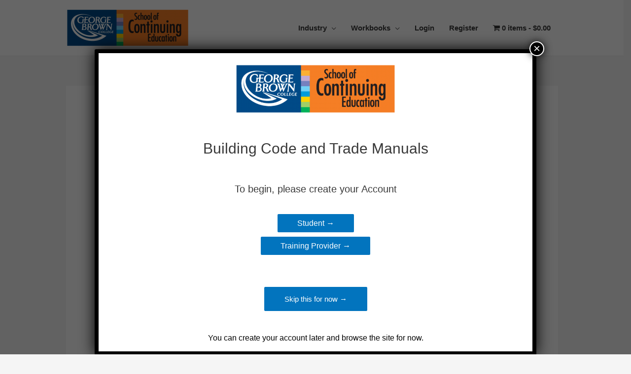

--- FILE ---
content_type: text/html; charset=UTF-8
request_url: https://coursepacks.sohobusinessolutions.ca/?add-to-cart=592
body_size: 15908
content:
<!DOCTYPE html>
<html lang="en-US">
<head>
<meta charset="UTF-8">
<meta name="viewport" content="width=device-width, initial-scale=1">
<link rel="profile" href="https://gmpg.org/xfn/11">

<title>Building Code and Trade Manuals &#8211; Powered by SOHO Business Solutions</title>
<meta name='robots' content='max-image-preview:large' />
	<style>img:is([sizes="auto" i], [sizes^="auto," i]) { contain-intrinsic-size: 3000px 1500px }</style>
	<link rel="alternate" type="application/rss+xml" title="Building Code and Trade Manuals &raquo; Feed" href="https://coursepacks.sohobusinessolutions.ca/feed/" />
<link rel="alternate" type="application/rss+xml" title="Building Code and Trade Manuals &raquo; Comments Feed" href="https://coursepacks.sohobusinessolutions.ca/comments/feed/" />
<link rel="alternate" type="application/rss+xml" title="Building Code and Trade Manuals &raquo; Home Comments Feed" href="https://coursepacks.sohobusinessolutions.ca/home/feed/" />
		<!-- This site uses the Google Analytics by MonsterInsights plugin v8.18 - Using Analytics tracking - https://www.monsterinsights.com/ -->
		<!-- Note: MonsterInsights is not currently configured on this site. The site owner needs to authenticate with Google Analytics in the MonsterInsights settings panel. -->
					<!-- No tracking code set -->
				<!-- / Google Analytics by MonsterInsights -->
		<script type="text/javascript">
/* <![CDATA[ */
window._wpemojiSettings = {"baseUrl":"https:\/\/s.w.org\/images\/core\/emoji\/16.0.1\/72x72\/","ext":".png","svgUrl":"https:\/\/s.w.org\/images\/core\/emoji\/16.0.1\/svg\/","svgExt":".svg","source":{"concatemoji":"https:\/\/coursepacks.sohobusinessolutions.ca\/wp-includes\/js\/wp-emoji-release.min.js?ver=6.8.3"}};
/*! This file is auto-generated */
!function(s,n){var o,i,e;function c(e){try{var t={supportTests:e,timestamp:(new Date).valueOf()};sessionStorage.setItem(o,JSON.stringify(t))}catch(e){}}function p(e,t,n){e.clearRect(0,0,e.canvas.width,e.canvas.height),e.fillText(t,0,0);var t=new Uint32Array(e.getImageData(0,0,e.canvas.width,e.canvas.height).data),a=(e.clearRect(0,0,e.canvas.width,e.canvas.height),e.fillText(n,0,0),new Uint32Array(e.getImageData(0,0,e.canvas.width,e.canvas.height).data));return t.every(function(e,t){return e===a[t]})}function u(e,t){e.clearRect(0,0,e.canvas.width,e.canvas.height),e.fillText(t,0,0);for(var n=e.getImageData(16,16,1,1),a=0;a<n.data.length;a++)if(0!==n.data[a])return!1;return!0}function f(e,t,n,a){switch(t){case"flag":return n(e,"\ud83c\udff3\ufe0f\u200d\u26a7\ufe0f","\ud83c\udff3\ufe0f\u200b\u26a7\ufe0f")?!1:!n(e,"\ud83c\udde8\ud83c\uddf6","\ud83c\udde8\u200b\ud83c\uddf6")&&!n(e,"\ud83c\udff4\udb40\udc67\udb40\udc62\udb40\udc65\udb40\udc6e\udb40\udc67\udb40\udc7f","\ud83c\udff4\u200b\udb40\udc67\u200b\udb40\udc62\u200b\udb40\udc65\u200b\udb40\udc6e\u200b\udb40\udc67\u200b\udb40\udc7f");case"emoji":return!a(e,"\ud83e\udedf")}return!1}function g(e,t,n,a){var r="undefined"!=typeof WorkerGlobalScope&&self instanceof WorkerGlobalScope?new OffscreenCanvas(300,150):s.createElement("canvas"),o=r.getContext("2d",{willReadFrequently:!0}),i=(o.textBaseline="top",o.font="600 32px Arial",{});return e.forEach(function(e){i[e]=t(o,e,n,a)}),i}function t(e){var t=s.createElement("script");t.src=e,t.defer=!0,s.head.appendChild(t)}"undefined"!=typeof Promise&&(o="wpEmojiSettingsSupports",i=["flag","emoji"],n.supports={everything:!0,everythingExceptFlag:!0},e=new Promise(function(e){s.addEventListener("DOMContentLoaded",e,{once:!0})}),new Promise(function(t){var n=function(){try{var e=JSON.parse(sessionStorage.getItem(o));if("object"==typeof e&&"number"==typeof e.timestamp&&(new Date).valueOf()<e.timestamp+604800&&"object"==typeof e.supportTests)return e.supportTests}catch(e){}return null}();if(!n){if("undefined"!=typeof Worker&&"undefined"!=typeof OffscreenCanvas&&"undefined"!=typeof URL&&URL.createObjectURL&&"undefined"!=typeof Blob)try{var e="postMessage("+g.toString()+"("+[JSON.stringify(i),f.toString(),p.toString(),u.toString()].join(",")+"));",a=new Blob([e],{type:"text/javascript"}),r=new Worker(URL.createObjectURL(a),{name:"wpTestEmojiSupports"});return void(r.onmessage=function(e){c(n=e.data),r.terminate(),t(n)})}catch(e){}c(n=g(i,f,p,u))}t(n)}).then(function(e){for(var t in e)n.supports[t]=e[t],n.supports.everything=n.supports.everything&&n.supports[t],"flag"!==t&&(n.supports.everythingExceptFlag=n.supports.everythingExceptFlag&&n.supports[t]);n.supports.everythingExceptFlag=n.supports.everythingExceptFlag&&!n.supports.flag,n.DOMReady=!1,n.readyCallback=function(){n.DOMReady=!0}}).then(function(){return e}).then(function(){var e;n.supports.everything||(n.readyCallback(),(e=n.source||{}).concatemoji?t(e.concatemoji):e.wpemoji&&e.twemoji&&(t(e.twemoji),t(e.wpemoji)))}))}((window,document),window._wpemojiSettings);
/* ]]> */
</script>
<link rel='stylesheet' id='astra-theme-css-css' href='https://coursepacks.sohobusinessolutions.ca/wp-content/themes/astra/assets/css/minified/style.min.css?ver=1.6.9' type='text/css' media='all' />
<style id='astra-theme-css-inline-css' type='text/css'>
html{font-size:93.75%;}a,.page-title{color:#0274be;}a:hover,a:focus{color:#3a3a3a;}body,button,input,select,textarea{font-family:-apple-system,BlinkMacSystemFont,Segoe UI,Roboto,Oxygen-Sans,Ubuntu,Cantarell,Helvetica Neue,sans-serif;font-weight:inherit;font-size:15px;font-size:1rem;}blockquote{border-color:rgba(2,116,190,0.05);}.site-title{font-size:35px;font-size:2.3333333333333rem;}header .site-logo-img .custom-logo-link img{max-width:250px;}.astra-logo-svg{width:250px;}.ast-archive-description .ast-archive-title{font-size:40px;font-size:2.6666666666667rem;}.site-header .site-description{font-size:15px;font-size:1rem;}.entry-title{font-size:30px;font-size:2rem;}.comment-reply-title{font-size:24px;font-size:1.6rem;}.ast-comment-list #cancel-comment-reply-link{font-size:15px;font-size:1rem;}h1,.entry-content h1,.entry-content h1 a{font-size:48px;font-size:3.2rem;}h2,.entry-content h2,.entry-content h2 a{font-size:42px;font-size:2.8rem;}h3,.entry-content h3,.entry-content h3 a{font-size:30px;font-size:2rem;}h4,.entry-content h4,.entry-content h4 a{font-size:20px;font-size:1.3333333333333rem;}h5,.entry-content h5,.entry-content h5 a{font-size:18px;font-size:1.2rem;}h6,.entry-content h6,.entry-content h6 a{font-size:15px;font-size:1rem;}.ast-single-post .entry-title,.page-title{font-size:30px;font-size:2rem;}#secondary,#secondary button,#secondary input,#secondary select,#secondary textarea{font-size:15px;font-size:1rem;}::selection{background-color:#0274be;color:#ffffff;}body,h1,.entry-title a,.entry-content h1,.entry-content h1 a,h2,.entry-content h2,.entry-content h2 a,h3,.entry-content h3,.entry-content h3 a,h4,.entry-content h4,.entry-content h4 a,h5,.entry-content h5,.entry-content h5 a,h6,.entry-content h6,.entry-content h6 a{color:#3a3a3a;}.tagcloud a:hover,.tagcloud a:focus,.tagcloud a.current-item{color:#ffffff;border-color:#0274be;background-color:#0274be;}.main-header-menu a,.ast-header-custom-item a{color:#3a3a3a;}.main-header-menu li:hover > a,.main-header-menu li:hover > .ast-menu-toggle,.main-header-menu .ast-masthead-custom-menu-items a:hover,.main-header-menu li.focus > a,.main-header-menu li.focus > .ast-menu-toggle,.main-header-menu .current-menu-item > a,.main-header-menu .current-menu-ancestor > a,.main-header-menu .current_page_item > a,.main-header-menu .current-menu-item > .ast-menu-toggle,.main-header-menu .current-menu-ancestor > .ast-menu-toggle,.main-header-menu .current_page_item > .ast-menu-toggle{color:#0274be;}input:focus,input[type="text"]:focus,input[type="email"]:focus,input[type="url"]:focus,input[type="password"]:focus,input[type="reset"]:focus,input[type="search"]:focus,textarea:focus{border-color:#0274be;}input[type="radio"]:checked,input[type=reset],input[type="checkbox"]:checked,input[type="checkbox"]:hover:checked,input[type="checkbox"]:focus:checked,input[type=range]::-webkit-slider-thumb{border-color:#0274be;background-color:#0274be;box-shadow:none;}.site-footer a:hover + .post-count,.site-footer a:focus + .post-count{background:#0274be;border-color:#0274be;}.ast-small-footer{color:#000000;}.ast-small-footer > .ast-footer-overlay{background-color:#afafaf;}.ast-small-footer a{color:#1e73be;}.footer-adv .footer-adv-overlay{border-top-style:solid;border-top-color:#7a7a7a;}.ast-comment-meta{line-height:1.666666667;font-size:12px;font-size:0.8rem;}.single .nav-links .nav-previous,.single .nav-links .nav-next,.single .ast-author-details .author-title,.ast-comment-meta{color:#0274be;}.menu-toggle,button,.ast-button,.button,input#submit,input[type="button"],input[type="submit"],input[type="reset"]{border-radius:2px;padding:10px 40px;color:#ffffff;border-color:#0274be;background-color:#0274be;}button:focus,.menu-toggle:hover,button:hover,.ast-button:hover,.button:hover,input[type=reset]:hover,input[type=reset]:focus,input#submit:hover,input#submit:focus,input[type="button"]:hover,input[type="button"]:focus,input[type="submit"]:hover,input[type="submit"]:focus{color:#ffffff;border-color:#3a3a3a;background-color:#3a3a3a;}.entry-meta,.entry-meta *{line-height:1.45;color:#0274be;}.entry-meta a:hover,.entry-meta a:hover *,.entry-meta a:focus,.entry-meta a:focus *{color:#3a3a3a;}blockquote,blockquote a{color:#000000;}.ast-404-layout-1 .ast-404-text{font-size:200px;font-size:13.333333333333rem;}.widget-title{font-size:21px;font-size:1.4rem;color:#3a3a3a;}#cat option,.secondary .calendar_wrap thead a,.secondary .calendar_wrap thead a:visited{color:#0274be;}.secondary .calendar_wrap #today,.ast-progress-val span{background:#0274be;}.secondary a:hover + .post-count,.secondary a:focus + .post-count{background:#0274be;border-color:#0274be;}.calendar_wrap #today > a{color:#ffffff;}.ast-pagination a,.page-links .page-link,.single .post-navigation a{color:#0274be;}.ast-pagination a:hover,.ast-pagination a:focus,.ast-pagination > span:hover:not(.dots),.ast-pagination > span.current,.page-links > .page-link,.page-links .page-link:hover,.post-navigation a:hover{color:#3a3a3a;}.ast-header-break-point .ast-mobile-menu-buttons-minimal.menu-toggle{background:transparent;color:#0274be;}.ast-header-break-point .ast-mobile-menu-buttons-outline.menu-toggle{background:transparent;border:1px solid #0274be;color:#0274be;}.ast-header-break-point .ast-mobile-menu-buttons-fill.menu-toggle{background:#0274be;}@media (min-width:545px){.ast-page-builder-template .comments-area,.single.ast-page-builder-template .entry-header,.single.ast-page-builder-template .post-navigation{max-width:1038px;margin-left:auto;margin-right:auto;}}@media (max-width:768px){.ast-archive-description .ast-archive-title{font-size:40px;}.entry-title{font-size:30px;}h1,.entry-content h1,.entry-content h1 a{font-size:30px;}h2,.entry-content h2,.entry-content h2 a{font-size:25px;}h3,.entry-content h3,.entry-content h3 a{font-size:20px;}.ast-single-post .entry-title,.page-title{font-size:30px;}}@media (max-width:544px){.ast-archive-description .ast-archive-title{font-size:40px;}.entry-title{font-size:30px;}h1,.entry-content h1,.entry-content h1 a{font-size:30px;}h2,.entry-content h2,.entry-content h2 a{font-size:25px;}h3,.entry-content h3,.entry-content h3 a{font-size:20px;}.ast-single-post .entry-title,.page-title{font-size:30px;}}@media (max-width:768px){html{font-size:85.5%;}}@media (max-width:544px){html{font-size:85.5%;}}@media (min-width:769px){.ast-container{max-width:1038px;}}@font-face {font-family: "Astra";src: url( https://coursepacks.sohobusinessolutions.ca/wp-content/themes/astra/assets/fonts/astra.woff) format("woff"),url( https://coursepacks.sohobusinessolutions.ca/wp-content/themes/astra/assets/fonts/astra.ttf) format("truetype"),url( https://coursepacks.sohobusinessolutions.ca/wp-content/themes/astra/assets/fonts/astra.svg#astra) format("svg");font-weight: normal;font-style: normal;}@media (max-width:921px) {.main-header-bar .main-header-bar-navigation{display:none;}}.ast-desktop .main-header-menu.submenu-with-border .sub-menu,.ast-desktop .main-header-menu.submenu-with-border .children,.ast-desktop .main-header-menu.submenu-with-border .astra-full-megamenu-wrapper{border-color:#eaeaea;}.ast-desktop .main-header-menu.submenu-with-border .sub-menu,.ast-desktop .main-header-menu.submenu-with-border .children{border-top-width:1px;border-right-width:1px;border-left-width:1px;border-bottom-width:1px;border-style:solid;}.ast-desktop .main-header-menu.submenu-with-border .sub-menu .sub-menu,.ast-desktop .main-header-menu.submenu-with-border .children .children{top:-1px;}.ast-desktop .main-header-menu.submenu-with-border .sub-menu a,.ast-desktop .main-header-menu.submenu-with-border .children a{border-bottom-width:1px;border-style:solid;border-color:#eaeaea;}@media (min-width:769px){.main-header-menu .sub-menu li.ast-left-align-sub-menu:hover > ul,.main-header-menu .sub-menu li.ast-left-align-sub-menu.focus > ul{margin-left:-2px;}}.ast-small-footer{border-top-style:solid;border-top-width:1px;border-top-color:#7a7a7a;}@media (max-width:920px){.ast-404-layout-1 .ast-404-text{font-size:100px;font-size:6.6666666666667rem;}}
.ast-header-break-point .site-header{border-bottom-width:1px;}@media (min-width:769px){.main-header-bar{border-bottom-width:1px;}}.ast-flex{-webkit-align-content:center;-ms-flex-line-pack:center;align-content:center;-webkit-box-align:center;-webkit-align-items:center;-moz-box-align:center;-ms-flex-align:center;align-items:center;}.main-header-bar{padding:1em 0;}.ast-site-identity{padding:0;}
@media (min-width:769px){.ast-theme-transparent-header #masthead{position:absolute;left:0;right:0;}.ast-theme-transparent-header .main-header-bar, .ast-theme-transparent-header.ast-header-break-point .main-header-bar{background:none;}body.elementor-editor-active.ast-theme-transparent-header #masthead, .fl-builder-edit .ast-theme-transparent-header #masthead, body.vc_editor.ast-theme-transparent-header #masthead{z-index:0;}.ast-header-break-point.ast-replace-site-logo-transparent.ast-theme-transparent-header .ast-mobile-header-logo{display:none;}.ast-header-break-point.ast-replace-site-logo-transparent.ast-theme-transparent-header .transparent-custom-logo .custom-logo{display:inline-block;}.ast-theme-transparent-header .ast-above-header{background-image:none;background-color:transparent;}.ast-theme-transparent-header .ast-below-header{background-image:none;background-color:transparent;}}@media (max-width:768px){.ast-theme-transparent-header #masthead{position:absolute;left:0;right:0;}.ast-theme-transparent-header .main-header-bar, .ast-theme-transparent-header.ast-header-break-point .main-header-bar{background:none;}body.elementor-editor-active.ast-theme-transparent-header #masthead, .fl-builder-edit .ast-theme-transparent-header #masthead, body.vc_editor.ast-theme-transparent-header #masthead{z-index:0;}.ast-header-break-point.ast-replace-site-logo-transparent.ast-theme-transparent-header .ast-mobile-header-logo{display:none;}.ast-header-break-point.ast-replace-site-logo-transparent.ast-theme-transparent-header .transparent-custom-logo .custom-logo{display:inline-block;}.ast-theme-transparent-header .ast-above-header{background-image:none;background-color:transparent;}.ast-theme-transparent-header .ast-below-header{background-image:none;background-color:transparent;}}.ast-theme-transparent-header .main-header-bar, .ast-theme-transparent-header .site-header{border-bottom-width:0;}
</style>
<style id='wp-emoji-styles-inline-css' type='text/css'>

	img.wp-smiley, img.emoji {
		display: inline !important;
		border: none !important;
		box-shadow: none !important;
		height: 1em !important;
		width: 1em !important;
		margin: 0 0.07em !important;
		vertical-align: -0.1em !important;
		background: none !important;
		padding: 0 !important;
	}
</style>
<link rel='stylesheet' id='wp-block-library-css' href='https://coursepacks.sohobusinessolutions.ca/wp-includes/css/dist/block-library/style.min.css?ver=6.8.3' type='text/css' media='all' />
<style id='classic-theme-styles-inline-css' type='text/css'>
/*! This file is auto-generated */
.wp-block-button__link{color:#fff;background-color:#32373c;border-radius:9999px;box-shadow:none;text-decoration:none;padding:calc(.667em + 2px) calc(1.333em + 2px);font-size:1.125em}.wp-block-file__button{background:#32373c;color:#fff;text-decoration:none}
</style>
<link rel='stylesheet' id='wc-blocks-vendors-style-css' href='https://coursepacks.sohobusinessolutions.ca/wp-content/plugins/woocommerce/packages/woocommerce-blocks/build/wc-blocks-vendors-style.css?ver=10.4.6' type='text/css' media='all' />
<link rel='stylesheet' id='wc-blocks-style-css' href='https://coursepacks.sohobusinessolutions.ca/wp-content/plugins/woocommerce/packages/woocommerce-blocks/build/wc-blocks-style.css?ver=10.4.6' type='text/css' media='all' />
<style id='global-styles-inline-css' type='text/css'>
:root{--wp--preset--aspect-ratio--square: 1;--wp--preset--aspect-ratio--4-3: 4/3;--wp--preset--aspect-ratio--3-4: 3/4;--wp--preset--aspect-ratio--3-2: 3/2;--wp--preset--aspect-ratio--2-3: 2/3;--wp--preset--aspect-ratio--16-9: 16/9;--wp--preset--aspect-ratio--9-16: 9/16;--wp--preset--color--black: #000000;--wp--preset--color--cyan-bluish-gray: #abb8c3;--wp--preset--color--white: #ffffff;--wp--preset--color--pale-pink: #f78da7;--wp--preset--color--vivid-red: #cf2e2e;--wp--preset--color--luminous-vivid-orange: #ff6900;--wp--preset--color--luminous-vivid-amber: #fcb900;--wp--preset--color--light-green-cyan: #7bdcb5;--wp--preset--color--vivid-green-cyan: #00d084;--wp--preset--color--pale-cyan-blue: #8ed1fc;--wp--preset--color--vivid-cyan-blue: #0693e3;--wp--preset--color--vivid-purple: #9b51e0;--wp--preset--gradient--vivid-cyan-blue-to-vivid-purple: linear-gradient(135deg,rgba(6,147,227,1) 0%,rgb(155,81,224) 100%);--wp--preset--gradient--light-green-cyan-to-vivid-green-cyan: linear-gradient(135deg,rgb(122,220,180) 0%,rgb(0,208,130) 100%);--wp--preset--gradient--luminous-vivid-amber-to-luminous-vivid-orange: linear-gradient(135deg,rgba(252,185,0,1) 0%,rgba(255,105,0,1) 100%);--wp--preset--gradient--luminous-vivid-orange-to-vivid-red: linear-gradient(135deg,rgba(255,105,0,1) 0%,rgb(207,46,46) 100%);--wp--preset--gradient--very-light-gray-to-cyan-bluish-gray: linear-gradient(135deg,rgb(238,238,238) 0%,rgb(169,184,195) 100%);--wp--preset--gradient--cool-to-warm-spectrum: linear-gradient(135deg,rgb(74,234,220) 0%,rgb(151,120,209) 20%,rgb(207,42,186) 40%,rgb(238,44,130) 60%,rgb(251,105,98) 80%,rgb(254,248,76) 100%);--wp--preset--gradient--blush-light-purple: linear-gradient(135deg,rgb(255,206,236) 0%,rgb(152,150,240) 100%);--wp--preset--gradient--blush-bordeaux: linear-gradient(135deg,rgb(254,205,165) 0%,rgb(254,45,45) 50%,rgb(107,0,62) 100%);--wp--preset--gradient--luminous-dusk: linear-gradient(135deg,rgb(255,203,112) 0%,rgb(199,81,192) 50%,rgb(65,88,208) 100%);--wp--preset--gradient--pale-ocean: linear-gradient(135deg,rgb(255,245,203) 0%,rgb(182,227,212) 50%,rgb(51,167,181) 100%);--wp--preset--gradient--electric-grass: linear-gradient(135deg,rgb(202,248,128) 0%,rgb(113,206,126) 100%);--wp--preset--gradient--midnight: linear-gradient(135deg,rgb(2,3,129) 0%,rgb(40,116,252) 100%);--wp--preset--font-size--small: 13px;--wp--preset--font-size--medium: 20px;--wp--preset--font-size--large: 36px;--wp--preset--font-size--x-large: 42px;--wp--preset--spacing--20: 0.44rem;--wp--preset--spacing--30: 0.67rem;--wp--preset--spacing--40: 1rem;--wp--preset--spacing--50: 1.5rem;--wp--preset--spacing--60: 2.25rem;--wp--preset--spacing--70: 3.38rem;--wp--preset--spacing--80: 5.06rem;--wp--preset--shadow--natural: 6px 6px 9px rgba(0, 0, 0, 0.2);--wp--preset--shadow--deep: 12px 12px 50px rgba(0, 0, 0, 0.4);--wp--preset--shadow--sharp: 6px 6px 0px rgba(0, 0, 0, 0.2);--wp--preset--shadow--outlined: 6px 6px 0px -3px rgba(255, 255, 255, 1), 6px 6px rgba(0, 0, 0, 1);--wp--preset--shadow--crisp: 6px 6px 0px rgba(0, 0, 0, 1);}:where(.is-layout-flex){gap: 0.5em;}:where(.is-layout-grid){gap: 0.5em;}body .is-layout-flex{display: flex;}.is-layout-flex{flex-wrap: wrap;align-items: center;}.is-layout-flex > :is(*, div){margin: 0;}body .is-layout-grid{display: grid;}.is-layout-grid > :is(*, div){margin: 0;}:where(.wp-block-columns.is-layout-flex){gap: 2em;}:where(.wp-block-columns.is-layout-grid){gap: 2em;}:where(.wp-block-post-template.is-layout-flex){gap: 1.25em;}:where(.wp-block-post-template.is-layout-grid){gap: 1.25em;}.has-black-color{color: var(--wp--preset--color--black) !important;}.has-cyan-bluish-gray-color{color: var(--wp--preset--color--cyan-bluish-gray) !important;}.has-white-color{color: var(--wp--preset--color--white) !important;}.has-pale-pink-color{color: var(--wp--preset--color--pale-pink) !important;}.has-vivid-red-color{color: var(--wp--preset--color--vivid-red) !important;}.has-luminous-vivid-orange-color{color: var(--wp--preset--color--luminous-vivid-orange) !important;}.has-luminous-vivid-amber-color{color: var(--wp--preset--color--luminous-vivid-amber) !important;}.has-light-green-cyan-color{color: var(--wp--preset--color--light-green-cyan) !important;}.has-vivid-green-cyan-color{color: var(--wp--preset--color--vivid-green-cyan) !important;}.has-pale-cyan-blue-color{color: var(--wp--preset--color--pale-cyan-blue) !important;}.has-vivid-cyan-blue-color{color: var(--wp--preset--color--vivid-cyan-blue) !important;}.has-vivid-purple-color{color: var(--wp--preset--color--vivid-purple) !important;}.has-black-background-color{background-color: var(--wp--preset--color--black) !important;}.has-cyan-bluish-gray-background-color{background-color: var(--wp--preset--color--cyan-bluish-gray) !important;}.has-white-background-color{background-color: var(--wp--preset--color--white) !important;}.has-pale-pink-background-color{background-color: var(--wp--preset--color--pale-pink) !important;}.has-vivid-red-background-color{background-color: var(--wp--preset--color--vivid-red) !important;}.has-luminous-vivid-orange-background-color{background-color: var(--wp--preset--color--luminous-vivid-orange) !important;}.has-luminous-vivid-amber-background-color{background-color: var(--wp--preset--color--luminous-vivid-amber) !important;}.has-light-green-cyan-background-color{background-color: var(--wp--preset--color--light-green-cyan) !important;}.has-vivid-green-cyan-background-color{background-color: var(--wp--preset--color--vivid-green-cyan) !important;}.has-pale-cyan-blue-background-color{background-color: var(--wp--preset--color--pale-cyan-blue) !important;}.has-vivid-cyan-blue-background-color{background-color: var(--wp--preset--color--vivid-cyan-blue) !important;}.has-vivid-purple-background-color{background-color: var(--wp--preset--color--vivid-purple) !important;}.has-black-border-color{border-color: var(--wp--preset--color--black) !important;}.has-cyan-bluish-gray-border-color{border-color: var(--wp--preset--color--cyan-bluish-gray) !important;}.has-white-border-color{border-color: var(--wp--preset--color--white) !important;}.has-pale-pink-border-color{border-color: var(--wp--preset--color--pale-pink) !important;}.has-vivid-red-border-color{border-color: var(--wp--preset--color--vivid-red) !important;}.has-luminous-vivid-orange-border-color{border-color: var(--wp--preset--color--luminous-vivid-orange) !important;}.has-luminous-vivid-amber-border-color{border-color: var(--wp--preset--color--luminous-vivid-amber) !important;}.has-light-green-cyan-border-color{border-color: var(--wp--preset--color--light-green-cyan) !important;}.has-vivid-green-cyan-border-color{border-color: var(--wp--preset--color--vivid-green-cyan) !important;}.has-pale-cyan-blue-border-color{border-color: var(--wp--preset--color--pale-cyan-blue) !important;}.has-vivid-cyan-blue-border-color{border-color: var(--wp--preset--color--vivid-cyan-blue) !important;}.has-vivid-purple-border-color{border-color: var(--wp--preset--color--vivid-purple) !important;}.has-vivid-cyan-blue-to-vivid-purple-gradient-background{background: var(--wp--preset--gradient--vivid-cyan-blue-to-vivid-purple) !important;}.has-light-green-cyan-to-vivid-green-cyan-gradient-background{background: var(--wp--preset--gradient--light-green-cyan-to-vivid-green-cyan) !important;}.has-luminous-vivid-amber-to-luminous-vivid-orange-gradient-background{background: var(--wp--preset--gradient--luminous-vivid-amber-to-luminous-vivid-orange) !important;}.has-luminous-vivid-orange-to-vivid-red-gradient-background{background: var(--wp--preset--gradient--luminous-vivid-orange-to-vivid-red) !important;}.has-very-light-gray-to-cyan-bluish-gray-gradient-background{background: var(--wp--preset--gradient--very-light-gray-to-cyan-bluish-gray) !important;}.has-cool-to-warm-spectrum-gradient-background{background: var(--wp--preset--gradient--cool-to-warm-spectrum) !important;}.has-blush-light-purple-gradient-background{background: var(--wp--preset--gradient--blush-light-purple) !important;}.has-blush-bordeaux-gradient-background{background: var(--wp--preset--gradient--blush-bordeaux) !important;}.has-luminous-dusk-gradient-background{background: var(--wp--preset--gradient--luminous-dusk) !important;}.has-pale-ocean-gradient-background{background: var(--wp--preset--gradient--pale-ocean) !important;}.has-electric-grass-gradient-background{background: var(--wp--preset--gradient--electric-grass) !important;}.has-midnight-gradient-background{background: var(--wp--preset--gradient--midnight) !important;}.has-small-font-size{font-size: var(--wp--preset--font-size--small) !important;}.has-medium-font-size{font-size: var(--wp--preset--font-size--medium) !important;}.has-large-font-size{font-size: var(--wp--preset--font-size--large) !important;}.has-x-large-font-size{font-size: var(--wp--preset--font-size--x-large) !important;}
:where(.wp-block-post-template.is-layout-flex){gap: 1.25em;}:where(.wp-block-post-template.is-layout-grid){gap: 1.25em;}
:where(.wp-block-columns.is-layout-flex){gap: 2em;}:where(.wp-block-columns.is-layout-grid){gap: 2em;}
:root :where(.wp-block-pullquote){font-size: 1.5em;line-height: 1.6;}
</style>
<link rel='stylesheet' id='w3p-simple-wc-reports-css' href='https://coursepacks.sohobusinessolutions.ca/wp-content/plugins/w3p-simple-wc-reports/public/css/w3p-simple-wc-reports-public.css?ver=1.0.0' type='text/css' media='all' />
<link rel='stylesheet' id='wpmenucart-icons-css' href='https://coursepacks.sohobusinessolutions.ca/wp-content/plugins/woocommerce-menu-bar-cart/assets/css/wpmenucart-icons.min.css?ver=2.14.0' type='text/css' media='all' />
<style id='wpmenucart-icons-inline-css' type='text/css'>
@font-face{font-family:WPMenuCart;src:url(https://coursepacks.sohobusinessolutions.ca/wp-content/plugins/woocommerce-menu-bar-cart/assets/fonts/WPMenuCart.eot);src:url(https://coursepacks.sohobusinessolutions.ca/wp-content/plugins/woocommerce-menu-bar-cart/assets/fonts/WPMenuCart.eot?#iefix) format('embedded-opentype'),url(https://coursepacks.sohobusinessolutions.ca/wp-content/plugins/woocommerce-menu-bar-cart/assets/fonts/WPMenuCart.woff2) format('woff2'),url(https://coursepacks.sohobusinessolutions.ca/wp-content/plugins/woocommerce-menu-bar-cart/assets/fonts/WPMenuCart.woff) format('woff'),url(https://coursepacks.sohobusinessolutions.ca/wp-content/plugins/woocommerce-menu-bar-cart/assets/fonts/WPMenuCart.ttf) format('truetype'),url(https://coursepacks.sohobusinessolutions.ca/wp-content/plugins/woocommerce-menu-bar-cart/assets/fonts/WPMenuCart.svg#WPMenuCart) format('svg');font-weight:400;font-style:normal;font-display:swap}
</style>
<link rel='stylesheet' id='wpmenucart-css' href='https://coursepacks.sohobusinessolutions.ca/wp-content/plugins/woocommerce-menu-bar-cart/assets/css/wpmenucart-main.min.css?ver=2.14.0' type='text/css' media='all' />
<link rel='stylesheet' id='woocommerce-layout-css' href='https://coursepacks.sohobusinessolutions.ca/wp-content/themes/astra/assets/css/minified/compatibility/woocommerce/woocommerce-layout.min.css?ver=1.6.9' type='text/css' media='all' />
<link rel='stylesheet' id='woocommerce-smallscreen-css' href='https://coursepacks.sohobusinessolutions.ca/wp-content/themes/astra/assets/css/minified/compatibility/woocommerce/woocommerce-smallscreen.min.css?ver=1.6.9' type='text/css' media='only screen and (max-width: 768px)' />
<link rel='stylesheet' id='woocommerce-general-css' href='https://coursepacks.sohobusinessolutions.ca/wp-content/themes/astra/assets/css/minified/compatibility/woocommerce/woocommerce.min.css?ver=1.6.9' type='text/css' media='all' />
<style id='woocommerce-general-inline-css' type='text/css'>
.woocommerce span.onsale{background-color:#0274be;color:#ffffff;}.woocommerce a.button, .woocommerce button.button, .woocommerce .woocommerce-message a.button, .woocommerce #respond input#submit.alt, .woocommerce a.button.alt, .woocommerce button.button.alt, .woocommerce input.button.alt, .woocommerce input.button,.woocommerce input.button:disabled, .woocommerce input.button:disabled[disabled], .woocommerce input.button:disabled:hover, .woocommerce input.button:disabled[disabled]:hover, .woocommerce #respond input#submit, .woocommerce button.button.alt.disabled{color:#ffffff;border-color:#0274be;background-color:#0274be;}.woocommerce a.button:hover, .woocommerce button.button:hover, .woocommerce .woocommerce-message a.button:hover,.woocommerce #respond input#submit:hover,.woocommerce #respond input#submit.alt:hover, .woocommerce a.button.alt:hover, .woocommerce button.button.alt:hover, .woocommerce input.button.alt:hover, .woocommerce input.button:hover, .woocommerce button.button.alt.disabled:hover{color:#ffffff;border-color:#3a3a3a;background-color:#3a3a3a;}.woocommerce-message, .woocommerce-info{border-top-color:#0274be;}.woocommerce-message::before,.woocommerce-info::before{color:#0274be;}.woocommerce ul.products li.product .price, .woocommerce div.product p.price, .woocommerce div.product span.price, .widget_layered_nav_filters ul li.chosen a, .woocommerce-page ul.products li.product .ast-woo-product-category, .wc-layered-nav-rating a{color:#3a3a3a;}.woocommerce nav.woocommerce-pagination ul,.woocommerce nav.woocommerce-pagination ul li{border-color:#0274be;}.woocommerce nav.woocommerce-pagination ul li a:focus, .woocommerce nav.woocommerce-pagination ul li a:hover, .woocommerce nav.woocommerce-pagination ul li span.current{background:#0274be;color:#ffffff;}.woocommerce-MyAccount-navigation-link.is-active a{color:#3a3a3a;}.woocommerce .widget_price_filter .ui-slider .ui-slider-range, .woocommerce .widget_price_filter .ui-slider .ui-slider-handle{background-color:#0274be;}.woocommerce a.button, .woocommerce button.button, .woocommerce .woocommerce-message a.button, .woocommerce #respond input#submit.alt, .woocommerce a.button.alt, .woocommerce button.button.alt, .woocommerce input.button.alt, .woocommerce input.button,.woocommerce-cart table.cart td.actions .button, .woocommerce form.checkout_coupon .button, .woocommerce #respond input#submit{border-radius:2px;padding:10px 40px;}.woocommerce .star-rating, .woocommerce .comment-form-rating .stars a, .woocommerce .star-rating::before{color:#0274be;}.woocommerce div.product .woocommerce-tabs ul.tabs li.active:before{background:#0274be;}.ast-site-header-cart a{color:#3a3a3a;}.ast-site-header-cart a:focus, .ast-site-header-cart a:hover, .ast-site-header-cart .current-menu-item a{color:#0274be;}.ast-cart-menu-wrap .count, .ast-cart-menu-wrap .count:after{border-color:#0274be;color:#0274be;}.ast-cart-menu-wrap:hover .count{color:#ffffff;background-color:#0274be;}.ast-site-header-cart .widget_shopping_cart .total .woocommerce-Price-amount{color:#0274be;}.woocommerce a.remove:hover, .ast-woocommerce-cart-menu .main-header-menu .woocommerce-custom-menu-item li:hover > a.remove:hover{color:#0274be;border-color:#0274be;background-color:#ffffff;}.ast-site-header-cart .widget_shopping_cart .buttons .button.checkout, .woocommerce .widget_shopping_cart .woocommerce-mini-cart__buttons .checkout.wc-forward{color:#ffffff;border-color:#3a3a3a;background-color:#3a3a3a;}.site-header .ast-site-header-cart-data .button.wc-forward, .site-header .ast-site-header-cart-data .button.wc-forward:hover{color:#ffffff;}.below-header-user-select .ast-site-header-cart .widget, .ast-above-header-section .ast-site-header-cart .widget a, .below-header-user-select .ast-site-header-cart .widget_shopping_cart a{color:#3a3a3a;}.below-header-user-select .ast-site-header-cart .widget_shopping_cart a:hover, .ast-above-header-section .ast-site-header-cart .widget_shopping_cart a:hover, .below-header-user-select .ast-site-header-cart .widget_shopping_cart a.remove:hover, .ast-above-header-section .ast-site-header-cart .widget_shopping_cart a.remove:hover{color:#0274be;}@media (min-width:769px){.ast-woo-shop-archive .site-content > .ast-container{max-width:1038px;}}
</style>
<style id='woocommerce-inline-inline-css' type='text/css'>
.woocommerce form .form-row .required { visibility: visible; }
</style>
<link rel='stylesheet' id='if-menu-site-css-css' href='https://coursepacks.sohobusinessolutions.ca/wp-content/plugins/if-menu/assets/if-menu-site.css?ver=6.8.3' type='text/css' media='all' />
<link rel='stylesheet' id='popup-maker-site-css' href='//coursepacks.sohobusinessolutions.ca/wp-content/uploads/pum/pum-site-styles.css?generated=1690821005&#038;ver=1.18.2' type='text/css' media='all' />
<!--[if IE]>
<script type="text/javascript" src="https://coursepacks.sohobusinessolutions.ca/wp-content/themes/astra/assets/js/minified/flexibility.min.js?ver=1.6.9" id="astra-flexibility-js"></script>
<script type="text/javascript" id="astra-flexibility-js-after">
/* <![CDATA[ */
flexibility(document.documentElement);
/* ]]> */
</script>
<![endif]-->
<script type="text/javascript" src="https://coursepacks.sohobusinessolutions.ca/wp-includes/js/dist/hooks.min.js?ver=4d63a3d491d11ffd8ac6" id="wp-hooks-js"></script>
<script type="text/javascript" id="say-what-js-js-extra">
/* <![CDATA[ */
var say_what_data = {"replacements":{"woocommerce|SKU:|":"ISBN:","woocommerce|Total:|":"Total: (HST# 811849314 RT 0001)"}};
/* ]]> */
</script>
<script type="text/javascript" src="https://coursepacks.sohobusinessolutions.ca/wp-content/plugins/say-what/assets/build/frontend.js?ver=fd31684c45e4d85aeb4e" id="say-what-js-js"></script>
<script type="text/javascript" src="https://coursepacks.sohobusinessolutions.ca/wp-includes/js/jquery/jquery.min.js?ver=3.7.1" id="jquery-core-js"></script>
<script type="text/javascript" src="https://coursepacks.sohobusinessolutions.ca/wp-includes/js/jquery/jquery-migrate.min.js?ver=3.4.1" id="jquery-migrate-js"></script>
<script type="text/javascript" src="https://coursepacks.sohobusinessolutions.ca/wp-content/plugins/w3p-simple-wc-reports/public/js/w3p-simple-wc-reports-public.js?ver=1.0.0" id="w3p-simple-wc-reports-js"></script>
<link rel="https://api.w.org/" href="https://coursepacks.sohobusinessolutions.ca/wp-json/" /><link rel="alternate" title="JSON" type="application/json" href="https://coursepacks.sohobusinessolutions.ca/wp-json/wp/v2/pages/2" /><link rel="EditURI" type="application/rsd+xml" title="RSD" href="https://coursepacks.sohobusinessolutions.ca/xmlrpc.php?rsd" />
<link rel="canonical" href="https://coursepacks.sohobusinessolutions.ca/" />
<link rel='shortlink' href='https://coursepacks.sohobusinessolutions.ca/' />
<link rel="alternate" title="oEmbed (JSON)" type="application/json+oembed" href="https://coursepacks.sohobusinessolutions.ca/wp-json/oembed/1.0/embed?url=https%3A%2F%2Fcoursepacks.sohobusinessolutions.ca%2F" />
<link rel="alternate" title="oEmbed (XML)" type="text/xml+oembed" href="https://coursepacks.sohobusinessolutions.ca/wp-json/oembed/1.0/embed?url=https%3A%2F%2Fcoursepacks.sohobusinessolutions.ca%2F&#038;format=xml" />
<script type="text/javascript">
(function(url){
	if(/(?:Chrome\/26\.0\.1410\.63 Safari\/537\.31|WordfenceTestMonBot)/.test(navigator.userAgent)){ return; }
	var addEvent = function(evt, handler) {
		if (window.addEventListener) {
			document.addEventListener(evt, handler, false);
		} else if (window.attachEvent) {
			document.attachEvent('on' + evt, handler);
		}
	};
	var removeEvent = function(evt, handler) {
		if (window.removeEventListener) {
			document.removeEventListener(evt, handler, false);
		} else if (window.detachEvent) {
			document.detachEvent('on' + evt, handler);
		}
	};
	var evts = 'contextmenu dblclick drag dragend dragenter dragleave dragover dragstart drop keydown keypress keyup mousedown mousemove mouseout mouseover mouseup mousewheel scroll'.split(' ');
	var logHuman = function() {
		if (window.wfLogHumanRan) { return; }
		window.wfLogHumanRan = true;
		var wfscr = document.createElement('script');
		wfscr.type = 'text/javascript';
		wfscr.async = true;
		wfscr.src = url + '&r=' + Math.random();
		(document.getElementsByTagName('head')[0]||document.getElementsByTagName('body')[0]).appendChild(wfscr);
		for (var i = 0; i < evts.length; i++) {
			removeEvent(evts[i], logHuman);
		}
	};
	for (var i = 0; i < evts.length; i++) {
		addEvent(evts[i], logHuman);
	}
})('//coursepacks.sohobusinessolutions.ca/?wordfence_lh=1&hid=7DE879DDAC326333F64E0B40CC3EEA57');
</script><link rel="pingback" href="https://coursepacks.sohobusinessolutions.ca/xmlrpc.php">
	<noscript><style>.woocommerce-product-gallery{ opacity: 1 !important; }</style></noscript>
	
<!-- BEGIN recaptcha, injected by plugin wp-recaptcha-integration  -->

<!-- END recaptcha -->
		<style type="text/css" id="wp-custom-css">
			#post-2 > header > h1 {
	display: none;
}

.woocommerce-result-count {
	display: none;
}

#post-13 > div > div > div.cart-collaterals > div > table, #post-13 > div > div > div.cart-collaterals > div > h2 {
	display: none;
}


/* Enter Your Custom CSS Here */
.popup-close-button {
  margin: 0 auto;
  display: block;
  text-align: center;
}
		</style>
		</head>

<body itemtype='https://schema.org/WebPage' itemscope='itemscope' class="home wp-singular page-template-default page page-id-2 wp-custom-logo wp-theme-astra theme-astra woocommerce-no-js ast-desktop ast-separate-container ast-no-sidebar astra-1.6.9 ast-header-custom-item-inside ast-single-post ast-inherit-site-logo-transparent ast-normal-title-enabled">

<div id="page" class="hfeed site">
	<a class="skip-link screen-reader-text" href="#content">Skip to content</a>

	
	
		<header itemtype="https://schema.org/WPHeader" itemscope="itemscope" id="masthead" class="site-header header-main-layout-1 ast-primary-menu-enabled ast-menu-toggle-icon ast-mobile-header-inline" role="banner">

			
			
<div class="main-header-bar-wrap">
	<div class="main-header-bar">
				<div class="ast-container">

			<div class="ast-flex main-header-container">
				
		<div class="site-branding">
			<div class="ast-site-identity" itemscope="itemscope" itemtype="https://schema.org/Organization">
				<span class="site-logo-img"><a href="https://coursepacks.sohobusinessolutions.ca/" class="custom-logo-link" rel="home" aria-current="page"><img width="250" height="83" src="https://coursepacks.sohobusinessolutions.ca/wp-content/uploads/2018/08/cropped-georgebrown-coned-250x83.png" class="custom-logo" alt="Building Code and Trade Manuals" decoding="async" srcset="https://coursepacks.sohobusinessolutions.ca/wp-content/uploads/2018/08/cropped-georgebrown-coned-250x83.png 250w, https://coursepacks.sohobusinessolutions.ca/wp-content/uploads/2018/08/cropped-georgebrown-coned-300x100.png 300w, https://coursepacks.sohobusinessolutions.ca/wp-content/uploads/2018/08/cropped-georgebrown-coned-600x200.png 600w, https://coursepacks.sohobusinessolutions.ca/wp-content/uploads/2018/08/cropped-georgebrown-coned.png 612w" sizes="(max-width: 250px) 100vw, 250px" /></a></span>			</div>
		</div>

		<!-- .site-branding -->
				<div class="ast-mobile-menu-buttons">

			
					<div class="ast-button-wrap">
			<button type="button" class="menu-toggle main-header-menu-toggle  ast-mobile-menu-buttons-fill " rel="main-menu" aria-controls='primary-menu' aria-expanded='false'>
				<span class="screen-reader-text">Menu</span>
				<span class="menu-toggle-icon"></span>
				
					<span class="mobile-menu-wrap">
						<span class="mobile-menu">Menu</span>
					</span>

							</button>
		</div>
			
			
		</div>
			<div class="ast-main-header-bar-alignment"><div class="main-header-bar-navigation"><nav itemtype="https://schema.org/SiteNavigationElement" itemscope="itemscope" id="site-navigation" class="ast-flex-grow-1" role="navigation" aria-label="Site Navigation"><div class="main-navigation"><ul id="primary-menu" class="main-header-menu ast-nav-menu ast-flex ast-justify-content-flex-end  submenu-with-border"><li id="menu-item-696" class="menu-item menu-item-type-custom menu-item-object-custom menu-item-has-children menu-item-696"><a href="#">Industry</a><button class="ast-menu-toggle" role="button" aria-expanded="false"><span class="screen-reader-text">Menu Toggle</span></button>
<ul class="sub-menu">
	<li id="menu-item-693" class="menu-item menu-item-type-taxonomy menu-item-object-product_tag menu-item-693"><a href="https://coursepacks.sohobusinessolutions.ca/product-tag/fire/">Fire</a></li>
	<li id="menu-item-694" class="menu-item menu-item-type-taxonomy menu-item-object-product_tag menu-item-694"><a href="https://coursepacks.sohobusinessolutions.ca/product-tag/hvac/">HVAC</a></li>
	<li id="menu-item-695" class="menu-item menu-item-type-taxonomy menu-item-object-product_tag menu-item-695"><a href="https://coursepacks.sohobusinessolutions.ca/product-tag/plumbing/">Plumbing</a></li>
	<li id="menu-item-697" class="menu-item menu-item-type-taxonomy menu-item-object-product_tag menu-item-697"><a href="https://coursepacks.sohobusinessolutions.ca/product-tag/sewage/">Sewage</a></li>
	<li id="menu-item-702" class="menu-item menu-item-type-taxonomy menu-item-object-product_tag menu-item-702"><a href="https://coursepacks.sohobusinessolutions.ca/product-tag/house/">House</a></li>
</ul>
</li>
<li id="menu-item-887" class="menu-item menu-item-type-taxonomy menu-item-object-product_cat menu-item-has-children menu-item-887"><a href="https://coursepacks.sohobusinessolutions.ca/product-category/workbooks/">Workbooks</a><button class="ast-menu-toggle" role="button" aria-expanded="false"><span class="screen-reader-text">Menu Toggle</span></button>
<ul class="sub-menu">
	<li id="menu-item-888" class="menu-item menu-item-type-taxonomy menu-item-object-product_cat menu-item-888"><a href="https://coursepacks.sohobusinessolutions.ca/product-category/workbooks/bcin-workbooks/">BCIN</a></li>
	<li id="menu-item-889" class="menu-item menu-item-type-taxonomy menu-item-object-product_cat menu-item-889"><a href="https://coursepacks.sohobusinessolutions.ca/product-category/workbooks/technical-manual/">Technical Manuals</a></li>
	<li id="menu-item-2346" class="menu-item menu-item-type-taxonomy menu-item-object-product_cat menu-item-2346"><a href="https://coursepacks.sohobusinessolutions.ca/product-category/workbooks/other/">Other</a></li>
</ul>
</li>
<li id="menu-item-735" class="menu-item menu-item-type-post_type menu-item-object-page menu-item-735"><a href="https://coursepacks.sohobusinessolutions.ca/my-account/">Login</a></li>
<li id="menu-item-709" class="menu-item menu-item-type-post_type menu-item-object-page menu-item-709"><a href="https://coursepacks.sohobusinessolutions.ca/register/">Register</a></li>
<li class="menu-item wpmenucartli wpmenucart-display-standard menu-item" id="wpmenucartli"><a class="wpmenucart-contents empty-wpmenucart-visible" href="https://coursepacks.sohobusinessolutions.ca/shop/" title="Start shopping"><i class="wpmenucart-icon-shopping-cart-0" role="img" aria-label="Cart"></i><span class="cartcontents">0 items</span><span class="amount">&#36;0.00</span></a></li></ul></div></nav></div></div>			</div><!-- Main Header Container -->
		</div><!-- ast-row -->
			</div> <!-- Main Header Bar -->
</div> <!-- Main Header Bar Wrap -->

			
		</header><!-- #masthead -->
		
	
	
	<div id="content" class="site-content">

		<div class="ast-container">

		

	<div id="primary" class="content-area primary">

		
					<main id="main" class="site-main" role="main">

				
					
					

<article itemtype="https://schema.org/CreativeWork" itemscope="itemscope" id="post-2" class="post-2 page type-page status-publish ast-article-single">

	
	<header class="entry-header ast-no-thumbnail ast-no-meta">

		
		<h1 class="entry-title" itemprop="headline">Home</h1>	</header><!-- .entry-header -->

	<div class="entry-content clear" itemprop="text">

		
		<h3>All Manuals</h3>
<div class="woocommerce columns-4 "><ul class="products columns-4">
<li class="ast-article-single product type-product post-563 status-publish first instock product_cat-bcin-workbooks product_cat-workbooks product_tag-2020-amendments product_tag-updated-to-january-1 has-post-thumbnail shipping-taxable purchasable product-type-simple">
	<div class="astra-shop-thumbnail-wrap"><a href="https://coursepacks.sohobusinessolutions.ca/product/building-structural-2024-1/" class="woocommerce-LoopProduct-link woocommerce-loop-product__link"><img fetchpriority="high" decoding="async" width="300" height="388" src="https://coursepacks.sohobusinessolutions.ca/wp-content/uploads/2018/07/Building-Structural-2024-300x388.jpg" class="attachment-woocommerce_thumbnail size-woocommerce_thumbnail" alt="" srcset="https://coursepacks.sohobusinessolutions.ca/wp-content/uploads/2018/07/Building-Structural-2024-300x388.jpg 300w, https://coursepacks.sohobusinessolutions.ca/wp-content/uploads/2018/07/Building-Structural-2024-232x300.jpg 232w, https://coursepacks.sohobusinessolutions.ca/wp-content/uploads/2018/07/Building-Structural-2024-600x776.jpg 600w, https://coursepacks.sohobusinessolutions.ca/wp-content/uploads/2018/07/Building-Structural-2024.jpg 612w" sizes="(max-width: 300px) 100vw, 300px" /></a></div><div class="astra-shop-summary-wrap">			<span class="ast-woo-product-category">
				BCIN			</span> 
			<a href="https://coursepacks.sohobusinessolutions.ca/product/building-structural-2024-1/" class="ast-loop-product__link"><h2 class="woocommerce-loop-product__title">BUILDING  STRUCTURAL  2024 &#8211; 1st Edition</h2></a>
	<span class="price"><span class="woocommerce-Price-amount amount"><bdi><span class="woocommerce-Price-currencySymbol">&#36;</span>145.00</bdi></span></span>
<a href="?add-to-cart=563" data-quantity="1" class="button product_type_simple add_to_cart_button ajax_add_to_cart" data-product_id="563" data-product_sku="178611001236" aria-label="Add &ldquo;BUILDING  STRUCTURAL  2024 - 1st Edition&rdquo; to your cart" aria-describedby="" rel="nofollow" data-product_price="145" data-product_name="BUILDING  STRUCTURAL  2024 - 1st Edition" data-google_product_id="">Add to cart</a></div></li>
<li class="ast-article-single product type-product post-575 status-publish onbackorder product_cat-bcin-workbooks product_cat-workbooks product_tag-fire has-post-thumbnail shipping-taxable purchasable product-type-simple">
	<div class="astra-shop-thumbnail-wrap"><a href="https://coursepacks.sohobusinessolutions.ca/product/fire-protection-2024-1/" class="woocommerce-LoopProduct-link woocommerce-loop-product__link"><img decoding="async" width="300" height="388" src="https://coursepacks.sohobusinessolutions.ca/wp-content/uploads/2018/07/Fire-Protection-2024-300x388.jpg" class="attachment-woocommerce_thumbnail size-woocommerce_thumbnail" alt="" srcset="https://coursepacks.sohobusinessolutions.ca/wp-content/uploads/2018/07/Fire-Protection-2024-300x388.jpg 300w, https://coursepacks.sohobusinessolutions.ca/wp-content/uploads/2018/07/Fire-Protection-2024-232x300.jpg 232w, https://coursepacks.sohobusinessolutions.ca/wp-content/uploads/2018/07/Fire-Protection-2024-600x776.jpg 600w, https://coursepacks.sohobusinessolutions.ca/wp-content/uploads/2018/07/Fire-Protection-2024.jpg 612w" sizes="(max-width: 300px) 100vw, 300px" /></a></div><div class="astra-shop-summary-wrap">			<span class="ast-woo-product-category">
				BCIN			</span> 
			<a href="https://coursepacks.sohobusinessolutions.ca/product/fire-protection-2024-1/" class="ast-loop-product__link"><h2 class="woocommerce-loop-product__title">FIRE PROTECTION 2024 &#8211; 1st Edition</h2></a>
	<span class="price"><span class="woocommerce-Price-amount amount"><bdi><span class="woocommerce-Price-currencySymbol">&#36;</span>145.00</bdi></span></span>
<a href="?add-to-cart=575" data-quantity="1" class="button product_type_simple add_to_cart_button ajax_add_to_cart" data-product_id="575" data-product_sku="178611001240" aria-label="Add &ldquo;FIRE PROTECTION 2024 - 1st Edition&rdquo; to your cart" aria-describedby="" rel="nofollow" data-product_price="145" data-product_name="FIRE PROTECTION 2024 - 1st Edition" data-google_product_id="">Add to cart</a></div></li>
<li class="ast-article-single product type-product post-579 status-publish instock product_cat-bcin-workbooks product_cat-workbooks has-post-thumbnail taxable shipping-taxable purchasable product-type-simple">
	<div class="astra-shop-thumbnail-wrap"><a href="https://coursepacks.sohobusinessolutions.ca/product/general-legal-process-2024-1/" class="woocommerce-LoopProduct-link woocommerce-loop-product__link"><img decoding="async" width="300" height="388" src="https://coursepacks.sohobusinessolutions.ca/wp-content/uploads/2018/07/General-Legal-2024-300x388.jpg" class="attachment-woocommerce_thumbnail size-woocommerce_thumbnail" alt="" srcset="https://coursepacks.sohobusinessolutions.ca/wp-content/uploads/2018/07/General-Legal-2024-300x388.jpg 300w, https://coursepacks.sohobusinessolutions.ca/wp-content/uploads/2018/07/General-Legal-2024-232x300.jpg 232w, https://coursepacks.sohobusinessolutions.ca/wp-content/uploads/2018/07/General-Legal-2024-600x776.jpg 600w, https://coursepacks.sohobusinessolutions.ca/wp-content/uploads/2018/07/General-Legal-2024.jpg 612w" sizes="(max-width: 300px) 100vw, 300px" /></a></div><div class="astra-shop-summary-wrap">			<span class="ast-woo-product-category">
				BCIN			</span> 
			<a href="https://coursepacks.sohobusinessolutions.ca/product/general-legal-process-2024-1/" class="ast-loop-product__link"><h2 class="woocommerce-loop-product__title">GENERAL LEGAL/PROCESS 2024 &#8211; 1st Edition</h2></a>
	<span class="price"><span class="woocommerce-Price-amount amount"><bdi><span class="woocommerce-Price-currencySymbol">&#36;</span>145.00</bdi></span></span>
<a href="?add-to-cart=579" data-quantity="1" class="button product_type_simple add_to_cart_button ajax_add_to_cart" data-product_id="579" data-product_sku="178611001242" aria-label="Add &ldquo;GENERAL LEGAL/PROCESS 2024 - 1st Edition&rdquo; to your cart" aria-describedby="" rel="nofollow" data-product_price="145" data-product_name="GENERAL LEGAL/PROCESS 2024 - 1st Edition" data-google_product_id="">Add to cart</a></div></li>
<li class="ast-article-single product type-product post-583 status-publish last instock product_cat-bcin-workbooks product_cat-workbooks product_tag-house has-post-thumbnail shipping-taxable purchasable product-type-simple">
	<div class="astra-shop-thumbnail-wrap"><a href="https://coursepacks.sohobusinessolutions.ca/product/house-2024-1/" class="woocommerce-LoopProduct-link woocommerce-loop-product__link"><img loading="lazy" decoding="async" width="300" height="388" src="https://coursepacks.sohobusinessolutions.ca/wp-content/uploads/2018/07/House-2024-1-300x388.jpg" class="attachment-woocommerce_thumbnail size-woocommerce_thumbnail" alt="" srcset="https://coursepacks.sohobusinessolutions.ca/wp-content/uploads/2018/07/House-2024-1-300x388.jpg 300w, https://coursepacks.sohobusinessolutions.ca/wp-content/uploads/2018/07/House-2024-1-232x300.jpg 232w, https://coursepacks.sohobusinessolutions.ca/wp-content/uploads/2018/07/House-2024-1-791x1024.jpg 791w, https://coursepacks.sohobusinessolutions.ca/wp-content/uploads/2018/07/House-2024-1-768x994.jpg 768w, https://coursepacks.sohobusinessolutions.ca/wp-content/uploads/2018/07/House-2024-1-1187x1536.jpg 1187w, https://coursepacks.sohobusinessolutions.ca/wp-content/uploads/2018/07/House-2024-1-600x776.jpg 600w, https://coursepacks.sohobusinessolutions.ca/wp-content/uploads/2018/07/House-2024-1.jpg 1275w" sizes="auto, (max-width: 300px) 100vw, 300px" /></a></div><div class="astra-shop-summary-wrap">			<span class="ast-woo-product-category">
				BCIN			</span> 
			<a href="https://coursepacks.sohobusinessolutions.ca/product/house-2024-1/" class="ast-loop-product__link"><h2 class="woocommerce-loop-product__title">HOUSE 2024 &#8211; 1st Edition</h2></a>
	<span class="price"><span class="woocommerce-Price-amount amount"><bdi><span class="woocommerce-Price-currencySymbol">&#36;</span>165.00</bdi></span></span>
<a href="?add-to-cart=583" data-quantity="1" class="button product_type_simple add_to_cart_button ajax_add_to_cart" data-product_id="583" data-product_sku="178611001244" aria-label="Add &ldquo;HOUSE 2024 - 1st Edition&rdquo; to your cart" aria-describedby="" rel="nofollow" data-product_price="165" data-product_name="HOUSE 2024 - 1st Edition" data-google_product_id="">Add to cart</a></div></li>
<li class="ast-article-single product type-product post-587 status-publish first instock product_cat-bcin-workbooks product_cat-workbooks product_tag-house product_tag-hvac has-post-thumbnail taxable shipping-taxable purchasable product-type-simple">
	<div class="astra-shop-thumbnail-wrap"><a href="https://coursepacks.sohobusinessolutions.ca/product/hvac-house-2024-1/" class="woocommerce-LoopProduct-link woocommerce-loop-product__link"><img loading="lazy" decoding="async" width="300" height="388" src="https://coursepacks.sohobusinessolutions.ca/wp-content/uploads/2018/07/HVAC-House-2024-300x388.jpg" class="attachment-woocommerce_thumbnail size-woocommerce_thumbnail" alt="" srcset="https://coursepacks.sohobusinessolutions.ca/wp-content/uploads/2018/07/HVAC-House-2024-300x388.jpg 300w, https://coursepacks.sohobusinessolutions.ca/wp-content/uploads/2018/07/HVAC-House-2024-232x300.jpg 232w, https://coursepacks.sohobusinessolutions.ca/wp-content/uploads/2018/07/HVAC-House-2024-600x776.jpg 600w, https://coursepacks.sohobusinessolutions.ca/wp-content/uploads/2018/07/HVAC-House-2024.jpg 612w" sizes="auto, (max-width: 300px) 100vw, 300px" /></a></div><div class="astra-shop-summary-wrap">			<span class="ast-woo-product-category">
				BCIN			</span> 
			<a href="https://coursepacks.sohobusinessolutions.ca/product/hvac-house-2024-1/" class="ast-loop-product__link"><h2 class="woocommerce-loop-product__title">HVAC HOUSE 2024 &#8211; 1st Edition</h2></a>
	<span class="price"><span class="woocommerce-Price-amount amount"><bdi><span class="woocommerce-Price-currencySymbol">&#36;</span>145.00</bdi></span></span>
<a href="?add-to-cart=587" data-quantity="1" class="button product_type_simple add_to_cart_button ajax_add_to_cart" data-product_id="587" data-product_sku="178611001246" aria-label="Add &ldquo;HVAC HOUSE 2024 - 1st Edition&rdquo; to your cart" aria-describedby="" rel="nofollow" data-product_price="145" data-product_name="HVAC HOUSE 2024 - 1st Edition" data-google_product_id="">Add to cart</a></div></li>
<li class="ast-article-single product type-product post-615 status-publish instock product_cat-bcin-workbooks product_cat-workbooks product_tag-sewage has-post-thumbnail taxable shipping-taxable purchasable product-type-simple">
	<div class="astra-shop-thumbnail-wrap"><a href="https://coursepacks.sohobusinessolutions.ca/product/on-site-sewage-systems-2024-1/" class="woocommerce-LoopProduct-link woocommerce-loop-product__link"><img loading="lazy" decoding="async" width="300" height="388" src="https://coursepacks.sohobusinessolutions.ca/wp-content/uploads/2018/07/On-site-Sewage-2024-1-300x388.jpg" class="attachment-woocommerce_thumbnail size-woocommerce_thumbnail" alt="" srcset="https://coursepacks.sohobusinessolutions.ca/wp-content/uploads/2018/07/On-site-Sewage-2024-1-300x388.jpg 300w, https://coursepacks.sohobusinessolutions.ca/wp-content/uploads/2018/07/On-site-Sewage-2024-1-232x300.jpg 232w, https://coursepacks.sohobusinessolutions.ca/wp-content/uploads/2018/07/On-site-Sewage-2024-1-600x776.jpg 600w, https://coursepacks.sohobusinessolutions.ca/wp-content/uploads/2018/07/On-site-Sewage-2024-1.jpg 612w" sizes="auto, (max-width: 300px) 100vw, 300px" /></a></div><div class="astra-shop-summary-wrap">			<span class="ast-woo-product-category">
				BCIN			</span> 
			<a href="https://coursepacks.sohobusinessolutions.ca/product/on-site-sewage-systems-2024-1/" class="ast-loop-product__link"><h2 class="woocommerce-loop-product__title">ON-SITE SEWAGE SYSTEMS 2024 &#8211; 1st Edition</h2></a>
	<span class="price"><span class="woocommerce-Price-amount amount"><bdi><span class="woocommerce-Price-currencySymbol">&#36;</span>145.00</bdi></span></span>
<a href="?add-to-cart=615" data-quantity="1" class="button product_type_simple add_to_cart_button ajax_add_to_cart" data-product_id="615" data-product_sku="178611001250" aria-label="Add &ldquo;ON-SITE SEWAGE SYSTEMS 2024 - 1st Edition&rdquo; to your cart" aria-describedby="" rel="nofollow" data-product_price="145" data-product_name="ON-SITE SEWAGE SYSTEMS 2024 - 1st Edition" data-google_product_id="">Add to cart</a></div></li>
<li class="ast-article-single product type-product post-641 status-publish instock product_cat-bcin-workbooks product_cat-workbooks product_tag-building has-post-thumbnail taxable shipping-taxable purchasable product-type-simple">
	<div class="astra-shop-thumbnail-wrap"><a href="https://coursepacks.sohobusinessolutions.ca/product/small-buildings-2024-1/" class="woocommerce-LoopProduct-link woocommerce-loop-product__link"><img loading="lazy" decoding="async" width="300" height="388" src="https://coursepacks.sohobusinessolutions.ca/wp-content/uploads/2018/07/Small-Buildings-2024-300x388.jpg" class="attachment-woocommerce_thumbnail size-woocommerce_thumbnail" alt="" srcset="https://coursepacks.sohobusinessolutions.ca/wp-content/uploads/2018/07/Small-Buildings-2024-300x388.jpg 300w, https://coursepacks.sohobusinessolutions.ca/wp-content/uploads/2018/07/Small-Buildings-2024-232x300.jpg 232w, https://coursepacks.sohobusinessolutions.ca/wp-content/uploads/2018/07/Small-Buildings-2024-600x776.jpg 600w, https://coursepacks.sohobusinessolutions.ca/wp-content/uploads/2018/07/Small-Buildings-2024.jpg 612w" sizes="auto, (max-width: 300px) 100vw, 300px" /></a></div><div class="astra-shop-summary-wrap">			<span class="ast-woo-product-category">
				BCIN			</span> 
			<a href="https://coursepacks.sohobusinessolutions.ca/product/small-buildings-2024-1/" class="ast-loop-product__link"><h2 class="woocommerce-loop-product__title">SMALL BUILDINGS 2024 &#8211; 1st Edition</h2></a>
	<span class="price"><span class="woocommerce-Price-amount amount"><bdi><span class="woocommerce-Price-currencySymbol">&#36;</span>145.00</bdi></span></span>
<a href="?add-to-cart=641" data-quantity="1" class="button product_type_simple add_to_cart_button ajax_add_to_cart" data-product_id="641" data-product_sku="178611001258" aria-label="Add &ldquo;SMALL BUILDINGS 2024 - 1st Edition&rdquo; to your cart" aria-describedby="" rel="nofollow" data-product_price="145" data-product_name="SMALL BUILDINGS 2024 - 1st Edition" data-google_product_id="">Add to cart</a></div></li>
<li class="ast-article-single product type-product post-698 status-publish last instock product_cat-workbooks product_tag-gas has-post-thumbnail taxable shipping-taxable purchasable product-type-simple">
	<div class="astra-shop-thumbnail-wrap"><a href="https://coursepacks.sohobusinessolutions.ca/product/gas-tech-3/" class="woocommerce-LoopProduct-link woocommerce-loop-product__link"><img loading="lazy" decoding="async" width="300" height="388" src="https://coursepacks.sohobusinessolutions.ca/wp-content/uploads/2018/08/Gas-Tech-3-version-5-300x388.png" class="attachment-woocommerce_thumbnail size-woocommerce_thumbnail" alt="" srcset="https://coursepacks.sohobusinessolutions.ca/wp-content/uploads/2018/08/Gas-Tech-3-version-5-300x388.png 300w, https://coursepacks.sohobusinessolutions.ca/wp-content/uploads/2018/08/Gas-Tech-3-version-5-232x300.png 232w, https://coursepacks.sohobusinessolutions.ca/wp-content/uploads/2018/08/Gas-Tech-3-version-5-768x994.png 768w, https://coursepacks.sohobusinessolutions.ca/wp-content/uploads/2018/08/Gas-Tech-3-version-5-791x1024.png 791w, https://coursepacks.sohobusinessolutions.ca/wp-content/uploads/2018/08/Gas-Tech-3-version-5-600x776.png 600w, https://coursepacks.sohobusinessolutions.ca/wp-content/uploads/2018/08/Gas-Tech-3-version-5.png 1275w" sizes="auto, (max-width: 300px) 100vw, 300px" /></a></div><div class="astra-shop-summary-wrap">			<span class="ast-woo-product-category">
				Workbooks			</span> 
			<a href="https://coursepacks.sohobusinessolutions.ca/product/gas-tech-3/" class="ast-loop-product__link"><h2 class="woocommerce-loop-product__title">Gas Technician III</h2></a>
	<span class="price"><span class="woocommerce-Price-amount amount"><bdi><span class="woocommerce-Price-currencySymbol">&#36;</span>195.00</bdi></span></span>
<a href="?add-to-cart=698" data-quantity="1" class="button product_type_simple add_to_cart_button ajax_add_to_cart" data-product_id="698" data-product_sku="1786110011288" aria-label="Add &ldquo;Gas Technician III&rdquo; to your cart" aria-describedby="" rel="nofollow" data-product_price="195" data-product_name="Gas Technician III" data-google_product_id="">Add to cart</a></div></li>
<li class="ast-article-single product type-product post-804 status-publish first instock product_cat-technical-manual product_cat-workbooks product_tag-building has-post-thumbnail taxable shipping-taxable purchasable product-type-simple">
	<div class="astra-shop-thumbnail-wrap"><a href="https://coursepacks.sohobusinessolutions.ca/product/2024-building-code-compendium/" class="woocommerce-LoopProduct-link woocommerce-loop-product__link"><img loading="lazy" decoding="async" width="300" height="237" src="https://coursepacks.sohobusinessolutions.ca/wp-content/uploads/2020/01/2024-building-compendium-binder-300x237.jpg" class="attachment-woocommerce_thumbnail size-woocommerce_thumbnail" alt="" srcset="https://coursepacks.sohobusinessolutions.ca/wp-content/uploads/2020/01/2024-building-compendium-binder-300x237.jpg 300w, https://coursepacks.sohobusinessolutions.ca/wp-content/uploads/2020/01/2024-building-compendium-binder-768x606.jpg 768w, https://coursepacks.sohobusinessolutions.ca/wp-content/uploads/2020/01/2024-building-compendium-binder-600x473.jpg 600w, https://coursepacks.sohobusinessolutions.ca/wp-content/uploads/2020/01/2024-building-compendium-binder.jpg 830w" sizes="auto, (max-width: 300px) 100vw, 300px" /></a></div><div class="astra-shop-summary-wrap">			<span class="ast-woo-product-category">
				Technical Manual			</span> 
			<a href="https://coursepacks.sohobusinessolutions.ca/product/2024-building-code-compendium/" class="ast-loop-product__link"><h2 class="woocommerce-loop-product__title">2024 Building Code Compendium &#8211; Two volume BINDER set</h2></a>
	<span class="price"><span class="woocommerce-Price-amount amount"><bdi><span class="woocommerce-Price-currencySymbol">&#36;</span>275.00</bdi></span></span>
<a href="?add-to-cart=804" data-quantity="1" class="button product_type_simple add_to_cart_button ajax_add_to_cart" data-product_id="804" data-product_sku="978-1-4868-8060-7" aria-label="Add &ldquo;2024 Building Code Compendium - Two volume BINDER set&rdquo; to your cart" aria-describedby="" rel="nofollow" data-product_price="275" data-product_name="2024 Building Code Compendium - Two volume BINDER set" data-google_product_id="">Add to cart</a></div></li>
<li class="ast-article-single product type-product post-2341 status-publish instock product_cat-other product_cat-workbooks has-post-thumbnail taxable shipping-taxable purchasable product-type-simple">
	<div class="astra-shop-thumbnail-wrap"><a href="https://coursepacks.sohobusinessolutions.ca/product/just-4010-analyzing-behavior/" class="woocommerce-LoopProduct-link woocommerce-loop-product__link"><img loading="lazy" decoding="async" width="300" height="388" src="https://coursepacks.sohobusinessolutions.ca/wp-content/uploads/2021/01/JUST-4010-300x388.jpg" class="attachment-woocommerce_thumbnail size-woocommerce_thumbnail" alt="" srcset="https://coursepacks.sohobusinessolutions.ca/wp-content/uploads/2021/01/JUST-4010-300x388.jpg 300w, https://coursepacks.sohobusinessolutions.ca/wp-content/uploads/2021/01/JUST-4010-232x300.jpg 232w, https://coursepacks.sohobusinessolutions.ca/wp-content/uploads/2021/01/JUST-4010-768x994.jpg 768w, https://coursepacks.sohobusinessolutions.ca/wp-content/uploads/2021/01/JUST-4010-791x1024.jpg 791w, https://coursepacks.sohobusinessolutions.ca/wp-content/uploads/2021/01/JUST-4010-600x776.jpg 600w, https://coursepacks.sohobusinessolutions.ca/wp-content/uploads/2021/01/JUST-4010.jpg 1275w" sizes="auto, (max-width: 300px) 100vw, 300px" /></a></div><div class="astra-shop-summary-wrap">			<span class="ast-woo-product-category">
				Other			</span> 
			<a href="https://coursepacks.sohobusinessolutions.ca/product/just-4010-analyzing-behavior/" class="ast-loop-product__link"><h2 class="woocommerce-loop-product__title">JUST 4010: ANALYZING BEHAVIOR</h2></a>
	<span class="price"><span class="woocommerce-Price-amount amount"><bdi><span class="woocommerce-Price-currencySymbol">&#36;</span>96.25</bdi></span></span>
<a href="?add-to-cart=2341" data-quantity="1" class="button product_type_simple add_to_cart_button ajax_add_to_cart" data-product_id="2341" data-product_sku="" aria-label="Add &ldquo;JUST 4010: ANALYZING BEHAVIOR&rdquo; to your cart" aria-describedby="" rel="nofollow" data-product_price="96.25" data-product_name="JUST 4010: ANALYZING BEHAVIOR" data-google_product_id="">Add to cart</a></div></li>
<li class="ast-article-single product type-product post-3893 status-publish instock product_cat-uncategorized has-post-thumbnail sale taxable shipping-taxable purchasable product-type-simple">
	<div class="astra-shop-thumbnail-wrap">
	<span class="onsale">Sale!</span>
	<a href="https://coursepacks.sohobusinessolutions.ca/product/amendment-package-10-april-29-2022-update-to-the-2012-building-code-compendium/" class="woocommerce-LoopProduct-link woocommerce-loop-product__link"><img loading="lazy" decoding="async" width="300" height="388" src="https://coursepacks.sohobusinessolutions.ca/wp-content/uploads/2022/08/301353-1-300x388.jpg" class="attachment-woocommerce_thumbnail size-woocommerce_thumbnail" alt="" srcset="https://coursepacks.sohobusinessolutions.ca/wp-content/uploads/2022/08/301353-1-300x388.jpg 300w, https://coursepacks.sohobusinessolutions.ca/wp-content/uploads/2022/08/301353-1-232x300.jpg 232w, https://coursepacks.sohobusinessolutions.ca/wp-content/uploads/2022/08/301353-1.jpg 541w" sizes="auto, (max-width: 300px) 100vw, 300px" /></a></div><div class="astra-shop-summary-wrap">			<span class="ast-woo-product-category">
				Uncategorized			</span> 
			<a href="https://coursepacks.sohobusinessolutions.ca/product/amendment-package-10-april-29-2022-update-to-the-2012-building-code-compendium/" class="ast-loop-product__link"><h2 class="woocommerce-loop-product__title">Amendment package #11 (May 12, 2023 update) to The 2012 Building Code Compendium</h2></a>
	<span class="price"><del aria-hidden="true"><span class="woocommerce-Price-amount amount"><bdi><span class="woocommerce-Price-currencySymbol">&#36;</span>40.00</bdi></span></del> <ins><span class="woocommerce-Price-amount amount"><bdi><span class="woocommerce-Price-currencySymbol">&#36;</span>15.00</bdi></span></ins></span>
<a href="?add-to-cart=3893" data-quantity="1" class="button product_type_simple add_to_cart_button ajax_add_to_cart" data-product_id="3893" data-product_sku="" aria-label="Add &ldquo;Amendment package #11 (May 12, 2023 update) to The 2012 Building Code Compendium&rdquo; to your cart" aria-describedby="" rel="nofollow" data-product_price="15" data-product_name="Amendment package #11 (May 12, 2023 update) to The 2012 Building Code Compendium" data-google_product_id="">Add to cart</a></div></li>
<li class="ast-article-single product type-product post-6288 status-publish last instock product_cat-other product_cat-workbooks has-post-thumbnail taxable shipping-taxable purchasable product-type-simple">
	<div class="astra-shop-thumbnail-wrap"><a href="https://coursepacks.sohobusinessolutions.ca/product/jazz-and-popular-music-theory/" class="woocommerce-LoopProduct-link woocommerce-loop-product__link"><img loading="lazy" decoding="async" width="300" height="297" src="https://coursepacks.sohobusinessolutions.ca/wp-content/uploads/2025/06/Cover-Page-1-UP-300x297.jpg" class="attachment-woocommerce_thumbnail size-woocommerce_thumbnail" alt="" srcset="https://coursepacks.sohobusinessolutions.ca/wp-content/uploads/2025/06/Cover-Page-1-UP-300x297.jpg 300w, https://coursepacks.sohobusinessolutions.ca/wp-content/uploads/2025/06/Cover-Page-1-UP-1024x1015.jpg 1024w, https://coursepacks.sohobusinessolutions.ca/wp-content/uploads/2025/06/Cover-Page-1-UP-150x150.jpg 150w, https://coursepacks.sohobusinessolutions.ca/wp-content/uploads/2025/06/Cover-Page-1-UP-768x762.jpg 768w, https://coursepacks.sohobusinessolutions.ca/wp-content/uploads/2025/06/Cover-Page-1-UP-1536x1523.jpg 1536w, https://coursepacks.sohobusinessolutions.ca/wp-content/uploads/2025/06/Cover-Page-1-UP-2048x2031.jpg 2048w, https://coursepacks.sohobusinessolutions.ca/wp-content/uploads/2025/06/Cover-Page-1-UP-600x595.jpg 600w, https://coursepacks.sohobusinessolutions.ca/wp-content/uploads/2025/06/Cover-Page-1-UP-100x100.jpg 100w" sizes="auto, (max-width: 300px) 100vw, 300px" /></a></div><div class="astra-shop-summary-wrap">			<span class="ast-woo-product-category">
				Other			</span> 
			<a href="https://coursepacks.sohobusinessolutions.ca/product/jazz-and-popular-music-theory/" class="ast-loop-product__link"><h2 class="woocommerce-loop-product__title">Jazz and Popular Music Theory</h2></a>
	<span class="price"><span class="woocommerce-Price-amount amount"><bdi><span class="woocommerce-Price-currencySymbol">&#36;</span>50.00</bdi></span></span>
<a href="?add-to-cart=6288" data-quantity="1" class="button product_type_simple add_to_cart_button ajax_add_to_cart" data-product_id="6288" data-product_sku="" aria-label="Add &ldquo;Jazz and Popular Music Theory&rdquo; to your cart" aria-describedby="" rel="nofollow" data-product_price="50.00" data-product_name="Jazz and Popular Music Theory" data-google_product_id="">Add to cart</a></div></li>
</ul>
</div>

		
		
	</div><!-- .entry-content .clear -->

	
	
</article><!-- #post-## -->


					
					
				
			</main><!-- #main -->
			
		
	</div><!-- #primary -->


			
			</div> <!-- ast-container -->

		</div><!-- #content -->

		
		
		
		<footer itemtype="https://schema.org/WPFooter" itemscope="itemscope" id="colophon" class="site-footer" role="contentinfo">

			
			
<div class="ast-small-footer footer-sml-layout-2">
	<div class="ast-footer-overlay">
		<div class="ast-container">
			<div class="ast-small-footer-wrap" >
					<div class="ast-row ast-flex">

											<div class="ast-small-footer-section ast-small-footer-section-1 ast-small-footer-section-equally ast-col-md-6 ast-col-xs-12" >
							<b>CONTACT US</b><br />
Phone: <a href="tel:905-415-2799">905-415-2799</a>
<br />
Email: <a href="mailto:info@sohobusinessolutions.ca">info@sohobusinessolutions.ca</a>
<br /><br />
<b>ADDRESS</b><br />110 Konrad Crescent, Unit 1<br />
Markham, ON, L3R 9X2<br /><br />
<b>HOURS</b>
<br />
Mon-Fri: 8:30 AM TO 5:00 PM (EST)
						</div>
				
											<div class="ast-small-footer-section ast-small-footer-section-2 ast-small-footer-section-equally ast-col-md-6 ast-col-xs-12" >
							<img src="/wp-content/uploads/2018/07/Stripe.png" width="400px" />
<br /><br />
Copyright © 2026 <span class="ast-footer-site-title">Building Code and Trade Manuals</span>
<br />Powered by <a href="http://www.sohobusinessolutions.ca">SOHO Business Solutions Inc</a>						</div>
				
					</div> <!-- .ast-row.ast-flex -->
			</div><!-- .ast-small-footer-wrap -->
		</div><!-- .ast-container -->
	</div><!-- .ast-footer-overlay -->
</div><!-- .ast-small-footer-->

			
		</footer><!-- #colophon -->
		
		
	</div><!-- #page -->

	
	<script type="speculationrules">
{"prefetch":[{"source":"document","where":{"and":[{"href_matches":"\/*"},{"not":{"href_matches":["\/wp-*.php","\/wp-admin\/*","\/wp-content\/uploads\/*","\/wp-content\/*","\/wp-content\/plugins\/*","\/wp-content\/themes\/astra\/*","\/*\\?(.+)"]}},{"not":{"selector_matches":"a[rel~=\"nofollow\"]"}},{"not":{"selector_matches":".no-prefetch, .no-prefetch a"}}]},"eagerness":"conservative"}]}
</script>
<div id="pum-493" class="pum pum-overlay pum-theme-488 pum-theme-lightbox popmake-overlay auto_open click_open" data-popmake="{&quot;id&quot;:493,&quot;slug&quot;:&quot;welcome-popup&quot;,&quot;theme_id&quot;:488,&quot;cookies&quot;:[{&quot;event&quot;:&quot;on_popup_open&quot;,&quot;settings&quot;:{&quot;name&quot;:&quot;pum-493&quot;,&quot;key&quot;:&quot;&quot;,&quot;session&quot;:false,&quot;time&quot;:&quot;5 years&quot;,&quot;path&quot;:true}}],&quot;triggers&quot;:[{&quot;type&quot;:&quot;auto_open&quot;,&quot;settings&quot;:{&quot;cookie_name&quot;:[&quot;pum-493&quot;],&quot;delay&quot;:&quot;500&quot;}},{&quot;type&quot;:&quot;click_open&quot;,&quot;settings&quot;:{&quot;extra_selectors&quot;:&quot;&quot;,&quot;cookie_name&quot;:null}}],&quot;mobile_disabled&quot;:null,&quot;tablet_disabled&quot;:null,&quot;meta&quot;:{&quot;display&quot;:{&quot;stackable&quot;:false,&quot;overlay_disabled&quot;:false,&quot;scrollable_content&quot;:false,&quot;disable_reposition&quot;:false,&quot;size&quot;:&quot;normal&quot;,&quot;responsive_min_width&quot;:&quot;0%&quot;,&quot;responsive_min_width_unit&quot;:false,&quot;responsive_max_width&quot;:&quot;100%&quot;,&quot;responsive_max_width_unit&quot;:false,&quot;custom_width&quot;:&quot;640px&quot;,&quot;custom_width_unit&quot;:false,&quot;custom_height&quot;:&quot;380px&quot;,&quot;custom_height_unit&quot;:false,&quot;custom_height_auto&quot;:false,&quot;location&quot;:&quot;center top&quot;,&quot;position_from_trigger&quot;:false,&quot;position_top&quot;:&quot;100&quot;,&quot;position_left&quot;:&quot;0&quot;,&quot;position_bottom&quot;:&quot;0&quot;,&quot;position_right&quot;:&quot;0&quot;,&quot;position_fixed&quot;:false,&quot;animation_type&quot;:&quot;fade&quot;,&quot;animation_speed&quot;:&quot;350&quot;,&quot;animation_origin&quot;:&quot;center top&quot;,&quot;overlay_zindex&quot;:false,&quot;zindex&quot;:&quot;1999999999&quot;},&quot;close&quot;:{&quot;text&quot;:&quot;&quot;,&quot;button_delay&quot;:&quot;0&quot;,&quot;overlay_click&quot;:false,&quot;esc_press&quot;:false,&quot;f4_press&quot;:false},&quot;click_open&quot;:[]}}" role="dialog" aria-modal="false"
								   >

	<div id="popmake-493" class="pum-container popmake theme-488 pum-responsive pum-responsive-normal responsive size-normal">

				

				

		

				<div class="pum-content popmake-content" tabindex="0">
			<h3 style="text-align: center;"><img decoding="async" class=" wp-image-699 aligncenter" src="/wp-content/uploads/2018/08/georgebrown-coned.png" alt="" width="340" height="109" srcset="https://coursepacks.sohobusinessolutions.ca/wp-content/uploads/2018/08/georgebrown-coned.png 636w, https://coursepacks.sohobusinessolutions.ca/wp-content/uploads/2018/08/georgebrown-coned-300x96.png 300w, https://coursepacks.sohobusinessolutions.ca/wp-content/uploads/2018/08/georgebrown-coned-600x192.png 600w" sizes="(max-width: 340px) 100vw, 340px" /></h3>
<p>&nbsp;</p>
<h3 style="text-align: center;">Building Code and Trade Manuals</h3>
<p>&nbsp;</p>
<h4 style="text-align: center;">To begin, please create your Account</h4>
<p>&nbsp;</p>
<p style="text-align: center;"><strong><a class="button" href="/student-registration">Student →</a></strong></p>
<p style="text-align: center;"><strong><a class="button" href="/school-registration/">Training Provider →</a></strong></p>
<p>&nbsp;</p>
<p><button   class='pum-close popmake-close popup-close-button' >Skip this for now →</button><br />
</p>
<p style="text-align: center;">You can create your account later and browse the site for now.</p>
		</div>


				

							<button type="button" class="pum-close popmake-close" aria-label="Close">
			×			</button>
		
	</div>

</div>

<!-- BEGIN recaptcha, injected by plugin wp-recaptcha-integration  -->
<script type="text/javascript">
		var recaptcha_widgets={};
		function wp_recaptchaLoadCallback(){
			try {
				grecaptcha;
			} catch(err){
				return;
			}
			var e = document.querySelectorAll ? document.querySelectorAll('.g-recaptcha:not(.wpcf7-form-control)') : document.getElementsByClassName('g-recaptcha'),
				form_submits;

			for (var i=0;i<e.length;i++) {
				(function(el){
					var wid;
					// check if captcha element is unrendered
					if ( ! el.childNodes.length) {
						wid = grecaptcha.render(el,{
							'sitekey':'6LdCGHwiAAAAAEv3Tc6blv3LWipqeoGZ3g5VkOrE',
							'theme':el.getAttribute('data-theme') || 'light'
						});
						el.setAttribute('data-widget-id',wid);
					} else {
						wid = el.getAttribute('data-widget-id');
						grecaptcha.reset(wid);
					}
				})(e[i]);
			}
		}

		// if jquery present re-render jquery/ajax loaded captcha elements
		if ( typeof jQuery !== 'undefined' )
			jQuery(document).ajaxComplete( function(evt,xhr,set){
				if( xhr.responseText && xhr.responseText.indexOf('6LdCGHwiAAAAAEv3Tc6blv3LWipqeoGZ3g5VkOrE') !== -1)
					wp_recaptchaLoadCallback();
			} );

		</script><script src="https://www.google.com/recaptcha/api.js?onload=wp_recaptchaLoadCallback&#038;render=explicit" async defer></script>
<!-- END recaptcha -->
	<script type="text/javascript">
		(function () {
			var c = document.body.className;
			c = c.replace(/woocommerce-no-js/, 'woocommerce-js');
			document.body.className = c;
		})();
	</script>
	<script type="text/javascript" id="astra-theme-js-js-extra">
/* <![CDATA[ */
var astra = {"break_point":"921","isRtl":""};
/* ]]> */
</script>
<script type="text/javascript" src="https://coursepacks.sohobusinessolutions.ca/wp-content/themes/astra/assets/js/minified/style.min.js?ver=1.6.9" id="astra-theme-js-js"></script>
<script type="text/javascript" src="https://coursepacks.sohobusinessolutions.ca/wp-content/plugins/woocommerce/assets/js/jquery-blockui/jquery.blockUI.min.js?ver=2.7.0-wc.7.9.0" id="jquery-blockui-js"></script>
<script type="text/javascript" id="wc-add-to-cart-js-extra">
/* <![CDATA[ */
var wc_add_to_cart_params = {"ajax_url":"\/wp-admin\/admin-ajax.php","wc_ajax_url":"\/?wc-ajax=%%endpoint%%","i18n_view_cart":"View cart","cart_url":"https:\/\/coursepacks.sohobusinessolutions.ca\/cart\/","is_cart":"","cart_redirect_after_add":"no"};
/* ]]> */
</script>
<script type="text/javascript" src="https://coursepacks.sohobusinessolutions.ca/wp-content/plugins/woocommerce/assets/js/frontend/add-to-cart.min.js?ver=7.9.0" id="wc-add-to-cart-js"></script>
<script type="text/javascript" src="https://coursepacks.sohobusinessolutions.ca/wp-content/plugins/woocommerce/assets/js/js-cookie/js.cookie.min.js?ver=2.1.4-wc.7.9.0" id="js-cookie-js"></script>
<script type="text/javascript" id="woocommerce-js-extra">
/* <![CDATA[ */
var woocommerce_params = {"ajax_url":"\/wp-admin\/admin-ajax.php","wc_ajax_url":"\/?wc-ajax=%%endpoint%%"};
/* ]]> */
</script>
<script type="text/javascript" src="https://coursepacks.sohobusinessolutions.ca/wp-content/plugins/woocommerce/assets/js/frontend/woocommerce.min.js?ver=7.9.0" id="woocommerce-js"></script>
<script type="text/javascript" src="https://coursepacks.sohobusinessolutions.ca/wp-includes/js/jquery/ui/core.min.js?ver=1.13.3" id="jquery-ui-core-js"></script>
<script type="text/javascript" id="popup-maker-site-js-extra">
/* <![CDATA[ */
var pum_vars = {"version":"1.18.2","pm_dir_url":"https:\/\/coursepacks.sohobusinessolutions.ca\/wp-content\/plugins\/popup-maker\/","ajaxurl":"https:\/\/coursepacks.sohobusinessolutions.ca\/wp-admin\/admin-ajax.php","restapi":"https:\/\/coursepacks.sohobusinessolutions.ca\/wp-json\/pum\/v1","rest_nonce":null,"default_theme":"487","debug_mode":"","disable_tracking":"","home_url":"\/","message_position":"top","core_sub_forms_enabled":"1","popups":[],"cookie_domain":"","analytics_route":"analytics","analytics_api":"https:\/\/coursepacks.sohobusinessolutions.ca\/wp-json\/pum\/v1"};
var pum_sub_vars = {"ajaxurl":"https:\/\/coursepacks.sohobusinessolutions.ca\/wp-admin\/admin-ajax.php","message_position":"top"};
var pum_popups = {"pum-493":{"triggers":[{"type":"auto_open","settings":{"cookie_name":["pum-493"],"delay":"500"}}],"cookies":[{"event":"on_popup_open","settings":{"name":"pum-493","key":"","session":false,"time":"5 years","path":true}}],"disable_on_mobile":false,"disable_on_tablet":false,"atc_promotion":null,"explain":null,"type_section":null,"theme_id":"488","size":"normal","responsive_min_width":"0%","responsive_max_width":"100%","custom_width":"640px","custom_height_auto":false,"custom_height":"380px","scrollable_content":false,"animation_type":"fade","animation_speed":"350","animation_origin":"center top","open_sound":"none","custom_sound":"","location":"center top","position_top":"100","position_bottom":"0","position_left":"0","position_right":"0","position_from_trigger":false,"position_fixed":false,"overlay_disabled":false,"stackable":false,"disable_reposition":false,"zindex":"1999999999","close_button_delay":"0","fi_promotion":null,"close_on_form_submission":false,"close_on_form_submission_delay":0,"close_on_overlay_click":false,"close_on_esc_press":false,"close_on_f4_press":false,"disable_form_reopen":false,"disable_accessibility":false,"theme_slug":"lightbox","id":493,"slug":"welcome-popup"}};
/* ]]> */
</script>
<script type="text/javascript" src="//coursepacks.sohobusinessolutions.ca/wp-content/uploads/pum/pum-site-scripts.js?defer&amp;generated=1690821005&amp;ver=1.18.2" id="popup-maker-site-js"></script>
		<script>'undefined'=== typeof _trfq || (window._trfq = []);'undefined'=== typeof _trfd && (window._trfd=[]),
                _trfd.push({'tccl.baseHost':'secureserver.net'}),
                _trfd.push({'ap':'wpaas_v2'},
                    {'server':'9d04f143d74d'},
                    {'pod':'c29-prod-p3-us-west-2'},
                                        {'xid':'45178582'},
                    {'wp':'6.8.3'},
                    {'php':'7.4.33.12'},
                    {'loggedin':'0'},
                    {'cdn':'1'},
                    {'builder':''},
                    {'theme':'astra'},
                    {'wds':'0'},
                    {'wp_alloptions_count':'876'},
                    {'wp_alloptions_bytes':'391501'},
                    {'gdl_coming_soon_page':'0'}
                    , {'appid':'708385'}                 );
            var trafficScript = document.createElement('script'); trafficScript.src = 'https://img1.wsimg.com/signals/js/clients/scc-c2/scc-c2.min.js'; window.document.head.appendChild(trafficScript);</script>
		<script>window.addEventListener('click', function (elem) { var _elem$target, _elem$target$dataset, _window, _window$_trfq; return (elem === null || elem === void 0 ? void 0 : (_elem$target = elem.target) === null || _elem$target === void 0 ? void 0 : (_elem$target$dataset = _elem$target.dataset) === null || _elem$target$dataset === void 0 ? void 0 : _elem$target$dataset.eid) && ((_window = window) === null || _window === void 0 ? void 0 : (_window$_trfq = _window._trfq) === null || _window$_trfq === void 0 ? void 0 : _window$_trfq.push(["cmdLogEvent", "click", elem.target.dataset.eid]));});</script>
		<script src='https://img1.wsimg.com/traffic-assets/js/tccl-tti.min.js' onload="window.tti.calculateTTI()"></script>
		
	</body>
</html>
